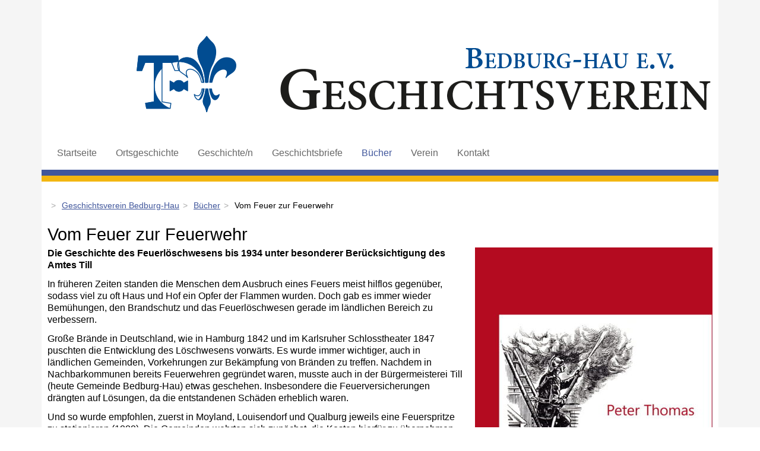

--- FILE ---
content_type: text/html; charset=UTF-8
request_url: https://www.gv-bedburg-hau.de/vom-feuer-zur-feuerwehr.html
body_size: 4429
content:
<!DOCTYPE html>
<html lang="de">
<head>
<meta charset="UTF-8">
<title>Vom Feuer zur Feuerwehr - Geschichtsverein Bedburg-Hau</title>
<base href="https://www.gv-bedburg-hau.de/">
<meta name="robots" content="index,follow">
<meta name="description" content="Vom Feuer zur Feuerwehr. Die Geschichte des Feuerlöschwesens bis 1934 unter besonderer Berücksichtigung des Amtes Till">
<meta name="generator" content="Contao Open Source CMS">
<meta name="viewport" content="width=device-width,initial-scale=1.0">
<style>#footer{height:60px}</style>
<link rel="stylesheet" href="assets/css/layout.min.css,responsive.min.css,reset.min.css,form.min.css,col...-cd49942b.css"><script src="assets/js/jquery.min.js,mootools.min.js-da870528.js"></script>
</head>
<body id="top">
<div id="wrapper">
<header id="header">
<div class="inside">
<div class="mobhead">
<div class="col-md-12"><div class="mnav"><a href="#mobnav" class="mobnav">☰  Menu</a></div></div>
<div class="moblogo"><div class="col-md-10"><a href="https://www.gv-bedburg-hau.de/" title="Geschichtsverein Bedburg-Hau e.V."><img src="/files/gv/bilder/startseite/GV-BH-WebHeader.png" alt="Geschichtsverein Bedburg-Hau e.V."></a></div></div></div>
<div class="row header">
<div class="logo"><div class="col-md-10"><a href="https://www.gv-bedburg-hau.de/" title="Geschichtsverein Bedburg-Hau e.V."><img src="/files/gv/bilder/startseite/GV-BH-WebHeader.png" alt="Geschichtsverein Bedburg-Hau e.V."></a></div></div><div class="col-md-12"><div class="mainnav">
<!-- indexer::stop -->
<nav class="mod_navigation block">
<a href="vom-feuer-zur-feuerwehr.html#skipNavigation1" class="invisible">Navigation überspringen</a>
<ul class="level_1">
<li class="first"><a href="startseite.html" title="Startseite" class="first">Startseite</a></li>
<li class="submenu"><a href="ortsgeschichte.html" title="Ortsgeschichte" class="submenu" aria-haspopup="true">Ortsgeschichte</a>
<ul class="level_2">
<li class="first"><a href="hasselt.html" title="Hasselt" class="first">Hasselt</a></li>
<li><a href="hau.html" title="Hau">Hau</a></li>
<li><a href="huisberden.html" title="Huisberden">Huisberden</a></li>
<li><a href="louisendorf.html" title="Louisendorf">Louisendorf</a></li>
<li><a href="qualburg.html" title="Qualburg">Qualburg</a></li>
<li><a href="schneppenbaum.html" title="Schneppenbaum">Schneppenbaum</a></li>
<li class="last"><a href="till-moyland.html" title="Till-Moyland" class="last">Till-Moyland</a></li>
</ul>
</li>
<li class="submenu"><a href="ortsgeschichte/n.html" title="Geschichte/n" class="submenu" aria-haspopup="true">Geschichte/n</a>
<ul class="level_2">
<li class="first"><a href="ortsgeschichte/n.html" title="Ortsgeschichte/n" class="first">Ortsgeschichte/n</a></li>
<li><a href="automobile-am-niederrhein.html" title="Automobile am Niederrhein">Automobile am Niederrhein</a></li>
<li><a href="vermischte-themen.html" title="Vermischte Themen">Vermischte Themen</a></li>
<li class="last"><a href="peter-thomas-mein-archiv.html" title="Peter Thomas: &#34;Mein Archiv&#34;" class="last">Peter Thomas: &#34;Mein Archiv&#34;</a></li>
</ul>
</li>
<li><a href="geschichtsbriefe.html" title="Geschichtsbriefe Bedburg-Hau">Geschichtsbriefe</a></li>
<li class="submenu trail"><a href="bildband-bedburg-hau.html" title="Bücher" class="submenu trail" aria-haspopup="true">Bücher</a>
<ul class="level_2">
<li class="sibling first"><a href="bildband-bedburg-hau.html" title="Bildband Bedburg-Hau" class="sibling first">Bildband Bedburg-Hau</a></li>
<li class="sibling"><a href="ria-valentin-ons-platt.html" title="Valentin - Ons Platt Ons Modersproak" class="sibling">Ria Valentin - Ons Platt</a></li>
<li class="sibling"><a href="schulchronik-hau.html" title="Chronik der Schule Hau" class="sibling">Chronik der Schule Hau</a></li>
<li class="active"><strong class="active">Vom Feuer zur Feuerwehr</strong></li>
<li class="sibling last"><a href="chronik-des-geschichtsvereins-bedburg-hau.html" title="Chronik des Geschichtsvereins Bedburg-Hau" class="sibling last">Chronik des Geschichtsvereins Bedburg-Hau</a></li>
</ul>
</li>
<li class="submenu"><a href="verein.html" title="Verein" class="submenu" aria-haspopup="true">Verein</a>
<ul class="level_2">
<li class="first"><a href="vorstand.html" title="Vorstand" class="first">Vorstand</a></li>
<li><a href="zukunft_geschichtsverein.html" title="Zukunft Geschichtsverein">Zukunft Geschichtsverein</a></li>
<li><a href="mundartgruppe.html" title="Mundartgruppe">Mundartgruppe</a></li>
<li class="last"><a href="satzung.html" title="Satzung" class="last">Satzung</a></li>
</ul>
</li>
<li class="last"><a href="kontakt.html" title="Kontakt" class="last">Kontakt</a></li>
</ul>
<span id="skipNavigation1" class="invisible"></span>
</nav>
<!-- indexer::continue -->
</div></div>
</div>            </div>
</header>
<div id="container">
<main id="main">
<div class="inside">
<!-- indexer::stop -->
<nav class="mod_breadcrumb bc block" aria-label="Breadcrumb">
<ul>
<li class="first"><a href="startseite.html" title="Geschichtsverein Bedburg-Hau">Geschichtsverein Bedburg-Hau</a></li>
<li><a href="bildband-bedburg-hau.html" title="Bücher">Bücher</a></li>
<li class="active last" aria-current="page">Vom Feuer zur Feuerwehr</li>
</ul>
</nav>
<!-- indexer::continue -->
<div class="mod_article block" id="article-143">
<div class="ce_text block">
<h1>Vom Feuer zur Feuerwehr</h1>
<figure class="image_container float_right" style="margin-bottom:20px;margin-left:20px;">
<img src="assets/images/a/Feuerl%C3%B6schwesen%20UMSCHLAG-8eb19c5e.jpg" width="400" height="567" alt="">
</figure>
<p><strong>Die Geschichte des Feuerlöschwesens bis 1934 unter besonderer Berücksichtigung des Amtes Till</strong></p>
<p>In früheren Zeiten standen die Menschen dem Ausbruch eines Feuers meist hilflos gegenüber, sodass viel zu oft Haus und Hof ein Opfer der Flammen wurden. Doch gab es immer wieder Bemühungen, den Brandschutz und das Feuerlöschwesen gerade im ländlichen Bereich zu verbessern.</p>
<p>Große Brände in Deutschland, wie in Hamburg 1842 und im Karlsruher Schloss&shy;theater 1847 puschten die Entwicklung des Löschwesens vorwärts. Es wurde immer wichtiger, auch in ländlichen Gemeinden, Vorkehrungen zur Bekämpfung von Bränden zu treffen. Nachdem in Nachbarkommunen bereits Feuerwehren gegründet waren, musste auch in der Bürgermeisterei Till (heute Gemeinde Bedburg-Hau) etwas geschehen. Insbesondere die Feuerversicherungen drängten auf Lösungen, da die entstandenen Schäden erheblich waren.</p>
<p>Und so wurde empfohlen, zuerst in Moyland, Louisendorf und Qualburg jeweils eine Feuerspritze zu stationieren (1888). Die Gemeinden wehrten sich zunächst, die Kosten hierfür zu übernehmen. Erst 1902 kam Bewegung in die Sache, und die ersten Druckfeuerspritzen wurden angeschafft. Außerdem mussten nun auch Bedienungsmannschaften bereitgestellt werden.</p>
<p>Zum ersten Einsatz so einer Feuerspritze kam es auf dem Hof „Kleine Entenhorst“ am Rande des Moyländer Waldes. Erst spät wurde ein Knecht zum Rentmeister nach Schloss Moyland geschickt, denn dieser war für den Einsatz der Rettungshelfer zuständig. Der Rentmeister setzte eine Mannschaft für die Bedienung der Feuer&shy;spritze ein. Die Spritze stand aber im Ort Till. Bis alles vor Ort einsatzbereit war, war über eine Stunde vergangen. War noch was zu retten?</p>
<p>Bei einem Brand in einer Schreinerei in Hasselt zeigt sich die Hilflosigkeit der Betroffenen. In spärlicher Bekleidung war es der Familie geglückt, mit ihrem fünf Monate alten Säugling durchs Fenster ins Freie zu entkommen. Zunächst hatte der Ehemann geglaubt, da seine Frau Geräusche gehört hätte, als seien Einbrecher am Werke. War das Feuer noch zu löschen? Was sagte die Versicherung?</p>
<p>Die Feuerspritzen mussten auch regelmäßig inspiziert werden. Waren sie noch einsatzfähig? Interessierte es jemand, ob das Gerät einsatzfähig war? Kannte man sich mit Pflege der Spritze aus? Später standen viele Spritzen jahrelang irgendwo herum, oftmals ohne dass jemand bedienen konnte.</p>
<p>Neue Verordnungen traten in Kraft. Alles wurde im Detail geregelt. In den Flächengemeinden war die Bildung einer freiwilligen Feuerwehr unmöglich. Weiterhin konnten viele Brände nicht gelöscht werden, weil Mannschaft und Material fehlten. Die Gebäude brannten völlig nieder. Die Sachschäden waren erheblich. Die Versicherungen weigerten sich oft, die Kosten zu übernehmen.</p>
<p>Doch 1924 wurde man auch im Amt Till aktiv. Es wurden vom Bürgermeister mögliche Interessenten für eine Wehr angeschrieben. Zur Versammlung erschienen 22 Bürger, die eine freiwillige Feuerwehr gründeten und diese als Gemeinde- und Schutzwehr der hiesigen Polizeiverwaltung unterstellten. Doch der erfreuliche Beginn verebbte. Erst 1934 kam es zur Neugründung der Feuerwehr im Amtsbezirk Till aufgrund des neuen Gesetzes über das Feuerlöschwesen.</p>
<p>Viele Brände wurden ausführlich dokumentiert in schriftlichen Protokollen mit Aussagen von Betroffenen und Zeugen. Der Leser erfährt, ob die Brandursache aufgeklärt wurde und ob es Unglücksfall, Brandstiftung oder eine „warme Sanierung“ war. Häufig beklagten sich Geschädigte über zu geringe Entschädigungen. Es gab Streitereien über Einsatzkosten der Nachbarfeuerwehren, wenn sie zum Brand geeilt waren. Langwierig wurde gestritten: Waren die auswärtigen Feuerwehren zuständig? Waren sie berechtigt, bei der Brand&shy;bekämpfung zu helfen?</p>
<p>Peter Thomas, langjähriger ehrenamtlicher Mitarbeiter des Geschichtsvereins Bedburg-Hau e.V., berichtet über die Entwicklung des Feuerlöschwesens in der Bürgermeisterei Till bis 1934, dem Gründungsjahr der heutigen Freiwilligen Feuerwehr der Gemeinde Bedburg-Hau.</p>
<p>Sorgfältig wurden von ihm die Protokolle von Gemeinderatssitzungen und viele Akten im Gemeindearchiv Bedburg-Hau intensiv gesichtet und durchgearbeitet. Vieles was uns heute betroffen und nachdenklich macht, manches, was uns auch schmunzeln lässt, sind leseleicht vom Autor dargestellt. Auch bisher Unbekanntes konnte der Verfasser zutage fördern. Beispielsweise war völlig in Vergessen&shy;heit geraten, dass schon im Herbst 1924 ein Versuch zur Gründung einer Feuerwehr übernommen worden war.</p>
<p>&nbsp;</p>
<p><strong>Peter Thomas: Vom Feuer zur Feuerwehr. Die Geschichte des Feuer&shy;löschwesens bis 1934 unter besonderer Berücksichtigung des Amtes Till<br></strong>Hrsg.: Geschichtsverein Bedburg-Hau e.V. Bedburg-Hau 2021.</p>
<p><!--Notes ACF
&lt;meta http-equiv="Content-Type" content="text/html; charset=iso-8859-1">--></p>
<div>
<div>
<p>ISBN: 978-3-00-069383-0 – 231 Seiten, 135 Abbildungen</p>
</div>
</div>
<p>18,– Euro (erhältlich an der Infotheke im Rathaus der Gemeinde Bedburg-Hau)</p>
</div>
</div>
</div>
</main>
</div>
<footer id="footer">
<div class="inside">
<div class="footer">
<div class="col-md-12">
<div class="footer"></div>
</div>
</div>
<!-- indexer::stop -->
<nav class="mod_customnav fnav block">
<a href="vom-feuer-zur-feuerwehr.html#skipNavigation2" class="invisible">Navigation überspringen</a>
<ul class="level_1">
<li class="first"><a href="kontakt.html" title="Kontakt" class="first">Kontakt</a></li>
<li><a href="impressum.html" title="Impressum">Impressum</a></li>
<li class="last"><a href="datenschutz.html" title="Datenschutz" class="last">Datenschutz</a></li>
</ul>
<span id="skipNavigation2" class="invisible"></span>
</nav>
<!-- indexer::continue -->
</div>
</footer>
</div>
<script src="assets/colorbox/js/colorbox.min.js?v=1.6.6"></script>
<script>jQuery(function($){$('a[data-lightbox]').map(function(){$(this).colorbox({loop:!1,rel:$(this).attr('data-lightbox'),maxWidth:'95%',maxHeight:'95%'})})})</script>
<script type="application/ld+json">
[
    {
        "@context": "https:\/\/schema.org",
        "@graph": [
            {
                "@type": "WebPage"
            },
            {
                "@type": "BreadcrumbList",
                "itemListElement": [
                    {
                        "@type": "ListItem",
                        "item": {
                            "@id": "startseite.html",
                            "name": "Geschichtsverein Bedburg-Hau"
                        },
                        "position": 1
                    },
                    {
                        "@type": "ListItem",
                        "item": {
                            "@id": "bildband-bedburg-hau.html",
                            "name": "Bücher"
                        },
                        "position": 2
                    },
                    {
                        "@type": "ListItem",
                        "item": {
                            "@id": "vom-feuer-zur-feuerwehr.html",
                            "name": "Vom Feuer zur Feuerwehr"
                        },
                        "position": 3
                    }
                ]
            },
            {
                "@id": "#\/schema\/image\/bea18925-e579-11eb-b2a5-1402ec882324",
                "@type": "ImageObject",
                "contentUrl": "assets\/images\/a\/Feuerl%C3%B6schwesen%20UMSCHLAG-8eb19c5e.jpg"
            }
        ]
    },
    {
        "@context": "https:\/\/schema.contao.org",
        "@graph": [
            {
                "@type": "Page",
                "fePreview": false,
                "groups": [],
                "noSearch": false,
                "pageId": 96,
                "protected": false,
                "title": "Vom Feuer zur Feuerwehr"
            }
        ]
    }
]
</script></body>
</html>

--- FILE ---
content_type: text/css
request_url: https://www.gv-bedburg-hau.de/assets/css/layout.min.css,responsive.min.css,reset.min.css,form.min.css,col...-cd49942b.css
body_size: 4300
content:
body,form,figure{margin:0;padding:0}img{border:0}header,footer,nav,section,aside,article,figure,figcaption{display:block}body{font-size:100.01%}select,input,textarea{font-size:99%}#container,.inside{position:relative}#main,#left,#right{float:left;position:relative}#main{width:100%}#left{margin-left:-100%}#right{margin-right:-100%}#footer{clear:both}#main .inside{min-height:1px}.ce_gallery>ul,.content-gallery>ul{margin:0;padding:0;overflow:hidden;list-style:none}.ce_gallery>ul li,.content-gallery>ul li{float:left}.ce_gallery>ul li.col_first,.content-gallery>ul li.col_first{clear:left}.float_left,.media--left>figure{float:left}.float_right,.media--right>figure{float:right}.block{overflow:hidden}.clear,#clear{height:.1px;font-size:.1px;line-height:.1px;clear:both}.invisible{border:0;clip:rect(0 0 0 0);height:1px;margin:-1px;overflow:hidden;padding:0;position:absolute;width:1px}.custom{display:block}#container:after,.custom:after{content:"";display:table;clear:both}
@media (max-width:767px){#wrapper{margin:0;width:auto}#container{padding-left:0;padding-right:0}#main,#left,#right{float:none;width:auto}#left{right:0;margin-left:0}#right{margin-right:0}}img{max-width:100%;height:auto}.ie7 img{-ms-interpolation-mode:bicubic}.ie8 img{width:auto}.audio_container audio{max-width:100%}.video_container video{max-width:100%;height:auto}.aspect,.responsive{position:relative;height:0}.aspect iframe,.responsive iframe{position:absolute;top:0;left:0;width:100%;height:100%}.aspect--16\:9,.responsive.ratio-169{padding-bottom:56.25%}.aspect--16\:10,.responsive.ratio-1610{padding-bottom:62.5%}.aspect--21\:9,.responsive.ratio-219{padding-bottom:42.8571%}.aspect--4\:3,.responsive.ratio-43{padding-bottom:75%}.aspect--3\:2,.responsive.ratio-32{padding-bottom:66.6666%}
header,footer,nav,section,aside,main,article,figure,figcaption{display:block}body,div,h1,h2,h3,h4,h5,h6,p,blockquote,pre,code,ol,ul,li,dl,dt,dd,figure,table,th,td,form,fieldset,legend,input,textarea{margin:0;padding:0}table{border-spacing:0;border-collapse:collapse}caption,th,td{text-align:left;text-align:start;vertical-align:top}abbr,acronym{font-variant:normal;border-bottom:1px dotted #666;cursor:help}blockquote,q{quotes:none}fieldset,img,iframe{border:0}ul{list-style-type:none}sup{vertical-align:text-top}sub{vertical-align:text-bottom}del{text-decoration:line-through}ins{text-decoration:none}body{font:12px/1 "Lucida Grande","Lucida Sans Unicode",Verdana,sans-serif;color:#000}input,button,textarea,select{font-family:inherit;font-size:99%;font-weight:inherit}pre,code{font-family:Monaco,monospace}h1,h2,h3,h4,h5,h6{font-size:100%;font-weight:400}h1{font-size:1.8333em}h2{font-size:1.6667em}h3{font-size:1.5em}h4{font-size:1.3333em}table{font-size:inherit}caption,th{font-weight:700}a{color:#00f}h1,h2,h3,h4,h5,h6{margin-top:1em}h1,h2,h3,h4,h5,h6,p,pre,blockquote,table,ol,ul,form{margin-bottom:12px}
legend{width:100%;display:block;font-weight:700;border:0}input[type=text],input[type=password],input[type=date],input[type=datetime],input[type=email],input[type=number],input[type=search],input[type=tel],input[type=time],input[type=url],input:not([type]),textarea{width:100%;display:inline-block;padding:3px 6px;background:#fff;border:1px solid #ccc;-moz-border-radius:3px;-webkit-border-radius:3px;border-radius:3px;-moz-box-shadow:inset 0 1px 1px #eee;-webkit-box-shadow:inset 0 1px 1px #eee;box-shadow:inset 0 1px 1px #eee;-moz-transition:all .15s linear;-webkit-transition:all .15s linear;-o-transition:all .15s linear;transition:all .15s linear;-moz-box-sizing:border-box;-webkit-box-sizing:border-box;box-sizing:border-box}input[type=text]:focus,input[type=password]:focus,input[type=date]:focus,input[type=datetime]:focus,input[type=email]:focus,input[type=number]:focus,input[type=search]:focus,input[type=tel]:focus,input[type=time]:focus,input[type=url]:focus,input:not([type]):focus,textarea:focus{outline:0;background:#fcfcfc;border-color:#bbb}input[type=file]{cursor:pointer}select,input[type=file]{display:block}form button,input[type=file],input[type=image],input[type=submit],input[type=reset],input[type=button],input[type=radio],input[type=checkbox]{width:auto}textarea,select[multiple],select[size]{height:auto}input[type=radio],input[type=checkbox]{margin:0 3px 0 0}input[type=radio],input[type=checkbox],label{vertical-align:middle}input[disabled],select[disabled],textarea[disabled],input[readonly],select[readonly],textarea[readonly]{cursor:not-allowed;background:#eee}input[type=radio][disabled],input[type=checkbox][disabled],input[type=radio][readonly],input[type=checkbox][readonly]{background:0 0}form button,input[type=submit],.button{display:inline-block;padding:4px 15px 4px 14px;margin-bottom:0;text-align:center;vertical-align:middle;line-height:16px;font-size:11px;color:#000;cursor:pointer;border:1px solid #ccc;-moz-border-radius:3px;-webkit-border-radius:3px;border-radius:3px;background-color:#ececec;background-image:-moz-linear-gradient(top,#fff,#ececec);background-image:-webkit-linear-gradient(top,#fff,#ececec);background-image:-ms-linear-gradient(top,#fff,#ececec);background-image:-o-linear-gradient(top,#fff,#ececec);background-image:linear-gradient(to bottom,#fff,#ececec);background-repeat:repeat-x;-moz-transition:background .15s linear;-webkit-transition:background .15s linear;-o-transition:background .15s linear;transition:background .15s linear}form button:hover,input[type=submit]:hover,.button:hover{text-decoration:none;background-position:0 -15px!important}form button:active,input[type=submit]:active,.button:active{background-color:#e6e6e6;background-position:0 -30px!important}form button.blue,input[type=submit].blue,.button.blue{background-color:#2f96b4;background-image:-moz-linear-gradient(top,#5bc0de,#2f96b4);background-image:-webkit-linear-gradient(top,#5bc0de,#2f96b4);background-image:-ms-linear-gradient(top,#5bc0de,#2f96b4);background-image:-o-linear-gradient(top,#5bc0de,#2f96b4);background-image:linear-gradient(to bottom,#5bc0de,#2f96b4);border-color:#2f96b4;color:#fff}form button.blue:active,input[type=submit].blue:active,.button.blue:active{background-color:#2e95b3}form button.green,input[type=submit].green,.button.green{background-color:#51a351;background-image:-moz-linear-gradient(top,#62c462,#51a351);background-image:-webkit-linear-gradient(top,#62c462,#51a351);background-image:-ms-linear-gradient(top,#62c462,#51a351);background-image:-o-linear-gradient(top,#62c462,#51a351);background-image:linear-gradient(to bottom,#62c462,#51a351);border-color:#51a351;color:#fff}form button.green:active,input[type=submit].green:active,.button.green:active{background-color:#4f9f4f}form button.orange,input[type=submit].orange,.button.orange{background-color:#f89406;background-image:-moz-linear-gradient(top,#fbb450,#f89406);background-image:-webkit-linear-gradient(top,#fbb450,#f89406);background-image:-ms-linear-gradient(top,#fbb450,#f89406);background-image:-o-linear-gradient(top,#fbb450,#f89406);background-image:linear-gradient(to bottom,#fbb450,#f89406);border-color:#f89406;color:#fff}form button.orange:active,input[type=submit].orange:active,.button.orange:active{background-color:#f28f04}form button.red,input[type=submit].red,.button.red{background-color:#bd362f;background-image:-moz-linear-gradient(top,#ee5f5b,#bd362f);background-image:-webkit-linear-gradient(top,#ee5f5b,#bd362f);background-image:-ms-linear-gradient(top,#ee5f5b,#bd362f);background-image:-o-linear-gradient(top,#ee5f5b,#bd362f);background-image:linear-gradient(to bottom,#ee5f5b,#bd362f);border-color:#bd362f;color:#fff}form button.red:active,input[type=submit].red:active,.button.red:active{background-color:#be322b}.widget{margin-bottom:12px}.widget>label{display:block;margin-bottom:6px;font-weight:700}.inline-form .widget{display:inline-block;margin-bottom:0;vertical-align:middle}.horizontal-form .widget:after{content:"";display:table;clear:both}.horizontal-form .widget>label{width:20%;float:left;padding:3px 2% 0 0;text-align:right}.horizontal-form .widget>input,.horizontal-form .widget>textarea{width:78%;float:left}.horizontal-form .widget>fieldset{margin-left:20%}
#colorbox,#cboxOverlay,#cboxWrapper{position:absolute;top:0;left:0;z-index:9999;overflow:hidden;-webkit-transform:translate3d(0,0,0)}#cboxWrapper{max-width:none}#cboxOverlay{position:fixed;width:100%;height:100%}#cboxMiddleLeft,#cboxBottomLeft{clear:left}#cboxContent{position:relative}#cboxLoadedContent{overflow:auto;-webkit-overflow-scrolling:touch}#cboxTitle{margin:0}#cboxLoadingOverlay,#cboxLoadingGraphic{position:absolute;top:0;left:0;width:100%;height:100%}#cboxPrevious,#cboxNext,#cboxClose,#cboxSlideshow{cursor:pointer}.cboxPhoto{float:left;margin:auto;border:0;display:block;max-width:none;-ms-interpolation-mode:bicubic}.cboxIframe{width:100%;height:100%;display:block;border:0;padding:0;margin:0}#colorbox,#cboxContent,#cboxLoadedContent{box-sizing:content-box;-moz-box-sizing:content-box;-webkit-box-sizing:content-box}#cboxOverlay{background:#000;opacity:.9;filter:alpha(opacity = 90)}#colorbox{outline:0}#cboxContent{margin-top:20px;background:#000}.cboxIframe{background:#fff}#cboxError{padding:50px;border:1px solid #ccc}#cboxLoadedContent{border:5px solid #000;background:#fff}#cboxTitle{position:absolute;top:-20px;left:0;color:#ccc}#cboxCurrent{position:absolute;top:-20px;right:0;color:#ccc}#cboxLoadingGraphic{background:url(../../assets/colorbox/images/loading.gif) no-repeat center center}#cboxPrevious,#cboxNext,#cboxSlideshow,#cboxClose{border:0;padding:0;margin:0;overflow:visible;width:auto;background:0 0}#cboxPrevious:active,#cboxNext:active,#cboxSlideshow:active,#cboxClose:active{outline:0}#cboxSlideshow{position:absolute;top:-20px;right:90px;color:#fff}#cboxPrevious{position:absolute;top:50%;left:5px;margin-top:-32px;background:url(../../assets/colorbox/images/controls.png) no-repeat top left;width:28px;height:65px;text-indent:-9999px}#cboxPrevious:hover{background-position:bottom left}#cboxNext{position:absolute;top:50%;right:5px;margin-top:-32px;background:url(../../assets/colorbox/images/controls.png) no-repeat top right;width:28px;height:65px;text-indent:-9999px}#cboxNext:hover{background-position:bottom right}#cboxClose{position:absolute;top:5px;right:5px;display:block;background:url(../../assets/colorbox/images/controls.png) no-repeat top center;width:38px;height:19px;text-indent:-9999px}#cboxClose:hover{background-position:bottom center}
/* Fallbackschriften
@font-face {
   /*  font-display: swap; 
  font-family: Arial, sans-serif, Helvetica;
  font-style: normal;
  font-weight: 600;
  src: url('../../files/fonts/vollkorn-v12-latin-600.eot');
  src: local(''),
       url('../../files/fonts/vollkorn-v12-latin-600.eot?#iefix') format('embedded-opentype'),
       url('../../files/fonts/vollkorn-v12-latin-600.woff2') format('woff2'),
       url('../../files/fonts/vollkorn-v12-latin-600.woff') format('woff'),
       url('../../files/fonts/vollkorn-v12-latin-600.ttf') format('truetype'),
       url('../../files/fonts/vollkorn-v12-latin-600.svg#Vollkorn') format('svg');
}
       */

body {
	font-family: Arial, sans-serif, Helvetica;
	font:16px 'Arial';
    font-weight: 300;
    line-height: 130%;
    -webkit-font-smoothing: antialiased;
    -moz-osx-font-smoothing: grayscale;
}
.mnav {
    margin:10px 0;
    font-size:20px;
}
#f1 label {
    display:block;
    padding-top:10px;
}
#f1 .submit {
    margin-top:15px;
    padding:7px 13px;
    background-color:#eee;
    color:#666;
    border: none;
}
#f1 .submit:HOVER {
    background-color:#666;
    color:#eee;
    cursor: pointer;
}
.inside {
    width:1020px;
    margin:0 auto;
    padding:10px;
    background-color:#fff;
}
#wrapper {
    width:auto;
    padding:0;
    background: #f5f5f5;
}
#header {
    height:auto;
}
.name {
    padding-top:25px;
    font-size:60px;
    color:#999;
    font-weight: 300;
}
.mainnav .block {
    overflow:visible;
}
/* Abstand der Menüleiste Logo und Farbband */
/* padding-top:40px; */
.mainnav {
    padding-top:40px;
    -webkit-font-smoothing: subpixel-antialiased;
}
.mainnav ul {
    margin:0;
    padding:0;
    list-style-type:none;
    z-index:999;
}
.mainnav li {
    float:left;
    list-style-type:none;
}
.mainnav li a,
.mainnav li strong {
    display:block;
	/* padding-top:14px 18px; */
    padding:14px 18px;
    text-decoration:none;
    color:#666;
    transition: .3s background-color;
}
.mainnav li strong,
.mainnav .trail,
#main a {
    color:#41579C;
}

/* Submenu */
.mainnav li> ul {
    left:-9999px;
    position:absolute;
    list-style-type:none;
    top:-9999px;
}
.mainnav li:hover {
    position:relative;
    color:#fff;
    z-index:999;
}
.mainnav li:hover a {
    color:#fff;
    background:#d2d2d2;
}
.mainnav li:hover ul {
    left:0;
    padding:0;
    white-space:nowrap;
    top:47px;
    background:#f1f1f1;
}
.mainnav li ul li {
    width:100%;
}
.mainnav li:hover ul li a {
    width:auto;
    display:block;
    background-color:#f1f1f1;
    text-indent:8px;
    /*color:#9EC642!important;
    */
    color:#888!important;
}
.mainnav li:hover ul li a:hover {
    background:#41579C;
    color: #F3B611!important;
}
.mainnav li ul li .active {
    background-color:#41579C;
    text-indent:15px;
    color:#fff!important;
}
.bc {
    padding-top:20px;
    font-size:14px;
}
.bc ul {
    margin:0;
    padding:0;
    list-style-type:none;
}
.bc li {
    float:left;
}
.bc li:BEFORE {
    padding:0 6px;
    color:#aaa;
    content: " > ";
}
.bc li:first-of-type {
    content: none;
}
.bc a:HOVER {
    text-decoration:none;
    color:#F3B611!important;
}
#main .inside {
    min-height:600px;
    padding-bottom:70px;
}
.caption,
.small {
    font-size:14px;
}
.center_me {
    display:flex;
    align-items: center;
    justify-content: center;
}
.slider {
    width:100%;
    height:500px;
}
/* Farbband blau */
#header .inside {
	padding-bottom:52px;
    border-bottom:10px solid #41579C;
}
/* Farbband gelb */
#container .inside {
    border-top:10px solid #F3B611;
}
 
td {
    padding:7px;
}
#f1 label {
    display:block;
    margin-top:10px;
    margin-bottom:0;
}
#f1 .text {
    width:900px;
}
#f1 .textarea {
    width:900px;
    height:150px;
}
#f1 .submit_container {
    margin-top:20px;
}
#f1 .submit {
    padding:12px 17px;
    border:0;
    color:#fff;
    background: #41579C;
    font-weight: 400;
    -webkit-font-smoothing: auto;
}
#f1 .submit:HOVER {
    background: #f3b611;
    cursor: pointer;
}
.sbox h2 {
    height:60px;
}
.sbox {
    width:360px;
    height:340px;
    position:relative;
    padding:10px;
    border:1px solid #e2e2e2;
}
.sbox a {
    bottom:15px;
    position:absolute;
}
.sbox-kl {
    width:510px;
    height:280px;
    position:absolute;
    float:left;
    display:block;
    padding:10px;
}
.sbox-kr {
    width:510px;
    height:280px;
    position:relative;
    float:right;
    display:block;
    padding:10px;
}
#footer .inside {
    height:30px;
    background-color:#41579C;
    -webkit-font-smoothing: auto;
}
.footer {
    float:right;
    padding-top:10px;
    padding-right:20px;
}
.fnav ul {
    margin:0;
    padding:0;
    list-style-type:none;
}
.fnav li {
    float:right;
    padding-left:15px;
}
.fnav a {
    color:#fff;
}
.pagination ul,
.ce_page_list ul {
    margin:0;
    padding:0;
    list-style: none;
}
.ce_page_list li {
    float:left;
    margin-right:10px;
    margin-bottom:10px;
    text-align:center;
    border:1px solid #ccc;
}
.ce_page_list a {
    display:block;
    padding:20px 0;
    -webkit-font-smoothing: auto;
}
.ce_page_list a:HOVER {
    background-color:#F3B611;
    text-decoration:none;
    color:#fff!important;
}
.pagination li {
    float:left;
    padding:0 10px;
}
.nbox {
    height:195px;
    overflow:hidden;
    margin-bottom:20px;
    padding:0 10px;
    border:1px solid #ccc;
}
.nbox h2 {
    height:66px;
    font-size:26px;
}
.nbox h2 a {
    color: #333!important;
}
.nbox .more {
    text-align:right;
}
.mobhead {
    display:none;
}
@media only screen 
  and (min-device-width: 375px) 
  and (max-device-width: 667px) 
  and (-webkit-min-device-pixel-ratio: 2)
  and (orientation: portrait) {
    .mobhead{display: block;}
      	.header{display: none;}
      	.inside{width: 375px;}
      	.name{font-size: 30px;text-align: center;}
      	.mnav{margin: 10px 0 10px 0; font-size: 20px;}
      	.logo{text-align: center;}
      	.ce_page_list li{width: 100%;}
      	#f1 input, textarea{border: 1px solid #999;}
      	#f1 .text, #f1 .textarea {width: 300px;}
      	.submit_container{margin-bottom: 40px;}
}
/* .mobhead {
    display:block;
}
 */
.inside {
    width:667px;
}
.logo {
    padding-top:50px;
    padding-left:150px;
}
.moblogo {
    margin-right:auto;
    margin-left:auto;
    vertical-align:middle;
}
.name {
    margin-right:auto;
    margin-left:auto;
	vertical-align:middle;
    text-align:center;
    font-size:30px;
}
.mnav {
    margin:10px 0;
    font-size:20px;
}
.ce_page_list li {
    width:360px;
    height:60px;
}
#f1 input,
textarea {
    border:1px solid #999;
}
.submit_container {
    margin-bottom:40px;
}
 /* INSIDE: width:auto; */
.inside {
    width:1120px;
}
.name {
    font-size:50px;
}
.mainnav li a,
.mainnav li strong {
    padding:14px 16px;
}
.nbox {
    height:260px;
}
#f1 input,
textarea {
    border:1px solid #999;
}
/*
#f1 .text,
#f1 .textarea {
    width:300px;
}
*/
.nbox h2 {
    height:80px;
}

